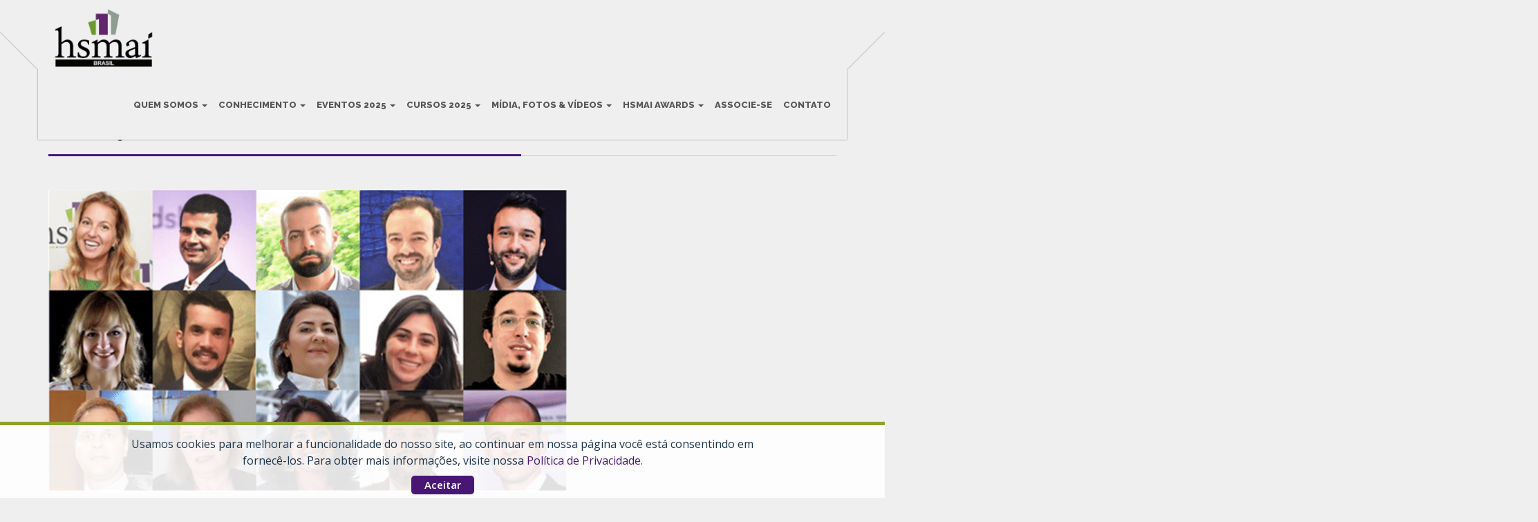

--- FILE ---
content_type: text/html; charset=UTF-8
request_url: https://hsmaibrasil.org/conheca-o-novo-board-da-hsmai-brasil/
body_size: 16271
content:
<!doctype html>
<html class="no-js" lang="pt-BR">
<head><meta charset="utf-8"><script>if(navigator.userAgent.match(/MSIE|Internet Explorer/i)||navigator.userAgent.match(/Trident\/7\..*?rv:11/i)){var href=document.location.href;if(!href.match(/[?&]nowprocket/)){if(href.indexOf("?")==-1){if(href.indexOf("#")==-1){document.location.href=href+"?nowprocket=1"}else{document.location.href=href.replace("#","?nowprocket=1#")}}else{if(href.indexOf("#")==-1){document.location.href=href+"&nowprocket=1"}else{document.location.href=href.replace("#","&nowprocket=1#")}}}}</script><script>class RocketLazyLoadScripts{constructor(){this.triggerEvents=["keydown","mousedown","mousemove","touchmove","touchstart","touchend","wheel"],this.userEventHandler=this._triggerListener.bind(this),this.touchStartHandler=this._onTouchStart.bind(this),this.touchMoveHandler=this._onTouchMove.bind(this),this.touchEndHandler=this._onTouchEnd.bind(this),this.clickHandler=this._onClick.bind(this),this.interceptedClicks=[],window.addEventListener("pageshow",(e=>{this.persisted=e.persisted})),window.addEventListener("DOMContentLoaded",(()=>{this._preconnect3rdParties()})),this.delayedScripts={normal:[],async:[],defer:[]},this.allJQueries=[]}_addUserInteractionListener(e){document.hidden?e._triggerListener():(this.triggerEvents.forEach((t=>window.addEventListener(t,e.userEventHandler,{passive:!0}))),window.addEventListener("touchstart",e.touchStartHandler,{passive:!0}),window.addEventListener("mousedown",e.touchStartHandler),document.addEventListener("visibilitychange",e.userEventHandler))}_removeUserInteractionListener(){this.triggerEvents.forEach((e=>window.removeEventListener(e,this.userEventHandler,{passive:!0}))),document.removeEventListener("visibilitychange",this.userEventHandler)}_onTouchStart(e){"HTML"!==e.target.tagName&&(window.addEventListener("touchend",this.touchEndHandler),window.addEventListener("mouseup",this.touchEndHandler),window.addEventListener("touchmove",this.touchMoveHandler,{passive:!0}),window.addEventListener("mousemove",this.touchMoveHandler),e.target.addEventListener("click",this.clickHandler),this._renameDOMAttribute(e.target,"onclick","rocket-onclick"))}_onTouchMove(e){window.removeEventListener("touchend",this.touchEndHandler),window.removeEventListener("mouseup",this.touchEndHandler),window.removeEventListener("touchmove",this.touchMoveHandler,{passive:!0}),window.removeEventListener("mousemove",this.touchMoveHandler),e.target.removeEventListener("click",this.clickHandler),this._renameDOMAttribute(e.target,"rocket-onclick","onclick")}_onTouchEnd(e){window.removeEventListener("touchend",this.touchEndHandler),window.removeEventListener("mouseup",this.touchEndHandler),window.removeEventListener("touchmove",this.touchMoveHandler,{passive:!0}),window.removeEventListener("mousemove",this.touchMoveHandler)}_onClick(e){e.target.removeEventListener("click",this.clickHandler),this._renameDOMAttribute(e.target,"rocket-onclick","onclick"),this.interceptedClicks.push(e),e.preventDefault(),e.stopPropagation(),e.stopImmediatePropagation()}_replayClicks(){window.removeEventListener("touchstart",this.touchStartHandler,{passive:!0}),window.removeEventListener("mousedown",this.touchStartHandler),this.interceptedClicks.forEach((e=>{e.target.dispatchEvent(new MouseEvent("click",{view:e.view,bubbles:!0,cancelable:!0}))}))}_renameDOMAttribute(e,t,n){e.hasAttribute&&e.hasAttribute(t)&&(event.target.setAttribute(n,event.target.getAttribute(t)),event.target.removeAttribute(t))}_triggerListener(){this._removeUserInteractionListener(this),"loading"===document.readyState?document.addEventListener("DOMContentLoaded",this._loadEverythingNow.bind(this)):this._loadEverythingNow()}_preconnect3rdParties(){let e=[];document.querySelectorAll("script[type=rocketlazyloadscript]").forEach((t=>{if(t.hasAttribute("src")){const n=new URL(t.src).origin;n!==location.origin&&e.push({src:n,crossOrigin:t.crossOrigin||"module"===t.getAttribute("data-rocket-type")})}})),e=[...new Map(e.map((e=>[JSON.stringify(e),e]))).values()],this._batchInjectResourceHints(e,"preconnect")}async _loadEverythingNow(){this.lastBreath=Date.now(),this._delayEventListeners(),this._delayJQueryReady(this),this._handleDocumentWrite(),this._registerAllDelayedScripts(),this._preloadAllScripts(),await this._loadScriptsFromList(this.delayedScripts.normal),await this._loadScriptsFromList(this.delayedScripts.defer),await this._loadScriptsFromList(this.delayedScripts.async);try{await this._triggerDOMContentLoaded(),await this._triggerWindowLoad()}catch(e){}window.dispatchEvent(new Event("rocket-allScriptsLoaded")),this._replayClicks()}_registerAllDelayedScripts(){document.querySelectorAll("script[type=rocketlazyloadscript]").forEach((e=>{e.hasAttribute("src")?e.hasAttribute("async")&&!1!==e.async?this.delayedScripts.async.push(e):e.hasAttribute("defer")&&!1!==e.defer||"module"===e.getAttribute("data-rocket-type")?this.delayedScripts.defer.push(e):this.delayedScripts.normal.push(e):this.delayedScripts.normal.push(e)}))}async _transformScript(e){return await this._littleBreath(),new Promise((t=>{const n=document.createElement("script");[...e.attributes].forEach((e=>{let t=e.nodeName;"type"!==t&&("data-rocket-type"===t&&(t="type"),n.setAttribute(t,e.nodeValue))})),e.hasAttribute("src")?(n.addEventListener("load",t),n.addEventListener("error",t)):(n.text=e.text,t());try{e.parentNode.replaceChild(n,e)}catch(e){t()}}))}async _loadScriptsFromList(e){const t=e.shift();return t?(await this._transformScript(t),this._loadScriptsFromList(e)):Promise.resolve()}_preloadAllScripts(){this._batchInjectResourceHints([...this.delayedScripts.normal,...this.delayedScripts.defer,...this.delayedScripts.async],"preload")}_batchInjectResourceHints(e,t){var n=document.createDocumentFragment();e.forEach((e=>{if(e.src){const i=document.createElement("link");i.href=e.src,i.rel=t,"preconnect"!==t&&(i.as="script"),e.getAttribute&&"module"===e.getAttribute("data-rocket-type")&&(i.crossOrigin=!0),e.crossOrigin&&(i.crossOrigin=e.crossOrigin),n.appendChild(i)}})),document.head.appendChild(n)}_delayEventListeners(){let e={};function t(t,n){!function(t){function n(n){return e[t].eventsToRewrite.indexOf(n)>=0?"rocket-"+n:n}e[t]||(e[t]={originalFunctions:{add:t.addEventListener,remove:t.removeEventListener},eventsToRewrite:[]},t.addEventListener=function(){arguments[0]=n(arguments[0]),e[t].originalFunctions.add.apply(t,arguments)},t.removeEventListener=function(){arguments[0]=n(arguments[0]),e[t].originalFunctions.remove.apply(t,arguments)})}(t),e[t].eventsToRewrite.push(n)}function n(e,t){let n=e[t];Object.defineProperty(e,t,{get:()=>n||function(){},set(i){e["rocket"+t]=n=i}})}t(document,"DOMContentLoaded"),t(window,"DOMContentLoaded"),t(window,"load"),t(window,"pageshow"),t(document,"readystatechange"),n(document,"onreadystatechange"),n(window,"onload"),n(window,"onpageshow")}_delayJQueryReady(e){let t=window.jQuery;Object.defineProperty(window,"jQuery",{get:()=>t,set(n){if(n&&n.fn&&!e.allJQueries.includes(n)){n.fn.ready=n.fn.init.prototype.ready=function(t){e.domReadyFired?t.bind(document)(n):document.addEventListener("rocket-DOMContentLoaded",(()=>t.bind(document)(n)))};const t=n.fn.on;n.fn.on=n.fn.init.prototype.on=function(){if(this[0]===window){function e(e){return e.split(" ").map((e=>"load"===e||0===e.indexOf("load.")?"rocket-jquery-load":e)).join(" ")}"string"==typeof arguments[0]||arguments[0]instanceof String?arguments[0]=e(arguments[0]):"object"==typeof arguments[0]&&Object.keys(arguments[0]).forEach((t=>{delete Object.assign(arguments[0],{[e(t)]:arguments[0][t]})[t]}))}return t.apply(this,arguments),this},e.allJQueries.push(n)}t=n}})}async _triggerDOMContentLoaded(){this.domReadyFired=!0,await this._littleBreath(),document.dispatchEvent(new Event("rocket-DOMContentLoaded")),await this._littleBreath(),window.dispatchEvent(new Event("rocket-DOMContentLoaded")),await this._littleBreath(),document.dispatchEvent(new Event("rocket-readystatechange")),await this._littleBreath(),document.rocketonreadystatechange&&document.rocketonreadystatechange()}async _triggerWindowLoad(){await this._littleBreath(),window.dispatchEvent(new Event("rocket-load")),await this._littleBreath(),window.rocketonload&&window.rocketonload(),await this._littleBreath(),this.allJQueries.forEach((e=>e(window).trigger("rocket-jquery-load"))),await this._littleBreath();const e=new Event("rocket-pageshow");e.persisted=this.persisted,window.dispatchEvent(e),await this._littleBreath(),window.rocketonpageshow&&window.rocketonpageshow({persisted:this.persisted})}_handleDocumentWrite(){const e=new Map;document.write=document.writeln=function(t){const n=document.currentScript,i=document.createRange(),r=n.parentElement;let o=e.get(n);void 0===o&&(o=n.nextSibling,e.set(n,o));const s=document.createDocumentFragment();i.setStart(s,0),s.appendChild(i.createContextualFragment(t)),r.insertBefore(s,o)}}async _littleBreath(){Date.now()-this.lastBreath>45&&(await this._requestAnimFrame(),this.lastBreath=Date.now())}async _requestAnimFrame(){return document.hidden?new Promise((e=>setTimeout(e))):new Promise((e=>requestAnimationFrame(e)))}static run(){const e=new RocketLazyLoadScripts;e._addUserInteractionListener(e)}}RocketLazyLoadScripts.run();</script>


<title>Conheça o Novo Board da HSMAI Brasil |  HSMAI Brasil--</title>
<meta name="apple-mobile-web-app-capable" content="yes">
<meta name="viewport" content="width=device-width, initial-scale=1.0, maximum-scale=1.0, user-scalable=no" />
<meta name="HandheldFriendly" content="true" />
<meta name="apple-touch-fullscreen" content="yes" />
<link rel="apple-touch-icon-precomposed" sizes="114x114" href="https://hsmaibrasil.org/wp-content/uploads/2014/11/apple-touch-icon-114x114-precomposed.png">
<link rel="apple-touch-icon-precomposed" sizes="72x72" href="https://hsmaibrasil.org/wp-content/uploads/2014/11/apple-touch-icon-114x114-precomposed.png">
<link rel="apple-touch-icon-precomposed" href="https://hsmaibrasil.org/wp-content/uploads/2014/11/apple-touch-icon-72x72-precomposed.png">
<link rel="shortcut icon" href="https://hsmaibrasil.org/wp-content/uploads/2014/11/favicon.png">
<link href="https://hsmaibrasil.org/wp-content/themes/cleanstartt/style.css" rel="stylesheet" type="text/css">
<script type="rocketlazyloadscript">
  (function(i,s,o,g,r,a,m){i['GoogleAnalyticsObject']=r;i[r]=i[r]||function(){
  (i[r].q=i[r].q||[]).push(arguments)},i[r].l=1*new Date();a=s.createElement(o),
  m=s.getElementsByTagName(o)[0];a.async=1;a.src=g;m.parentNode.insertBefore(a,m)
  })(window,document,'script','https://www.google-analytics.com/analytics.js','ga');

  ga('create', 'UA-99123641-1', 'auto');
  ga('send', 'pageview');

</script>
<meta name='robots' content='max-image-preview:large' />
<link rel='dns-prefetch' href='//fonts.googleapis.com' />
<link rel="alternate" type="application/rss+xml" title="Feed para HSMAI Brasil &raquo;" href="https://hsmaibrasil.org/feed/" />
<link rel="alternate" type="application/rss+xml" title="Feed de comentários para HSMAI Brasil &raquo;" href="https://hsmaibrasil.org/comments/feed/" />
<link rel="alternate" title="oEmbed (JSON)" type="application/json+oembed" href="https://hsmaibrasil.org/wp-json/oembed/1.0/embed?url=https%3A%2F%2Fhsmaibrasil.org%2Fconheca-o-novo-board-da-hsmai-brasil%2F" />
<link rel="alternate" title="oEmbed (XML)" type="text/xml+oembed" href="https://hsmaibrasil.org/wp-json/oembed/1.0/embed?url=https%3A%2F%2Fhsmaibrasil.org%2Fconheca-o-novo-board-da-hsmai-brasil%2F&#038;format=xml" />
<style id='wp-img-auto-sizes-contain-inline-css' type='text/css'>
img:is([sizes=auto i],[sizes^="auto," i]){contain-intrinsic-size:3000px 1500px}
/*# sourceURL=wp-img-auto-sizes-contain-inline-css */
</style>
<link data-minify="1" rel='stylesheet' id='bootstrap-cleanstart-css' href='https://hsmaibrasil.org/wp-content/cache/min/1/wp-content/themes/cleanstartt/assets/css/cleanstart_custom_bootstrap.css?ver=1767117274' type='text/css' media='all' />
<link data-minify="1" rel='stylesheet' id='style-less-css' href='https://hsmaibrasil.org/wp-content/cache/min/1/wp-content/uploads/wp-less/style-5af60cfe61.css?ver=1767117274' type='text/css' media='all' />
<link data-minify="1" rel='stylesheet' id='wc-blocks-integration-css' href='https://hsmaibrasil.org/wp-content/cache/min/1/wp-content/plugins/woocommerce-subscriptions/vendor/woocommerce/subscriptions-core/build/index.css?ver=1767117274' type='text/css' media='all' />
<link data-minify="1" rel='stylesheet' id='isotope-plethora-css' href='https://hsmaibrasil.org/wp-content/cache/min/1/wp-content/themes/cleanstartt/assets/js/isotope/css/style.css?ver=1767117274' type='text/css' media='all' />
<link data-minify="1" rel='stylesheet' id='imagelightbox-plethora-css' href='https://hsmaibrasil.org/wp-content/cache/min/1/wp-content/themes/cleanstartt/assets/css/imagelightbox.css?ver=1767117274' type='text/css' media='all' />
<link data-minify="1" rel='stylesheet' id='twentytwenty-css' href='https://hsmaibrasil.org/wp-content/cache/min/1/wp-content/themes/cleanstartt/assets/js/twentytwenty/css/twentytwenty.css?ver=1767117274' type='text/css' media='all' />
<link data-minify="1" rel='stylesheet' id='cleanstart_style-css' href='https://hsmaibrasil.org/wp-content/cache/min/1/wp-content/themes/cleanstartt/assets/css/cleanstart_style.min.css?ver=1767117274' type='text/css' media='all' />
<style id='wp-emoji-styles-inline-css' type='text/css'>

	img.wp-smiley, img.emoji {
		display: inline !important;
		border: none !important;
		box-shadow: none !important;
		height: 1em !important;
		width: 1em !important;
		margin: 0 0.07em !important;
		vertical-align: -0.1em !important;
		background: none !important;
		padding: 0 !important;
	}
/*# sourceURL=wp-emoji-styles-inline-css */
</style>
<link rel='stylesheet' id='wp-block-library-css' href='https://hsmaibrasil.org/wp-includes/css/dist/block-library/style.min.css?ver=6.9' type='text/css' media='all' />
<link data-minify="1" rel='stylesheet' id='wc-blocks-style-css' href='https://hsmaibrasil.org/wp-content/cache/min/1/wp-content/plugins/woocommerce/assets/client/blocks/wc-blocks.css?ver=1767117274' type='text/css' media='all' />
<style id='global-styles-inline-css' type='text/css'>
:root{--wp--preset--aspect-ratio--square: 1;--wp--preset--aspect-ratio--4-3: 4/3;--wp--preset--aspect-ratio--3-4: 3/4;--wp--preset--aspect-ratio--3-2: 3/2;--wp--preset--aspect-ratio--2-3: 2/3;--wp--preset--aspect-ratio--16-9: 16/9;--wp--preset--aspect-ratio--9-16: 9/16;--wp--preset--color--black: #000000;--wp--preset--color--cyan-bluish-gray: #abb8c3;--wp--preset--color--white: #ffffff;--wp--preset--color--pale-pink: #f78da7;--wp--preset--color--vivid-red: #cf2e2e;--wp--preset--color--luminous-vivid-orange: #ff6900;--wp--preset--color--luminous-vivid-amber: #fcb900;--wp--preset--color--light-green-cyan: #7bdcb5;--wp--preset--color--vivid-green-cyan: #00d084;--wp--preset--color--pale-cyan-blue: #8ed1fc;--wp--preset--color--vivid-cyan-blue: #0693e3;--wp--preset--color--vivid-purple: #9b51e0;--wp--preset--gradient--vivid-cyan-blue-to-vivid-purple: linear-gradient(135deg,rgb(6,147,227) 0%,rgb(155,81,224) 100%);--wp--preset--gradient--light-green-cyan-to-vivid-green-cyan: linear-gradient(135deg,rgb(122,220,180) 0%,rgb(0,208,130) 100%);--wp--preset--gradient--luminous-vivid-amber-to-luminous-vivid-orange: linear-gradient(135deg,rgb(252,185,0) 0%,rgb(255,105,0) 100%);--wp--preset--gradient--luminous-vivid-orange-to-vivid-red: linear-gradient(135deg,rgb(255,105,0) 0%,rgb(207,46,46) 100%);--wp--preset--gradient--very-light-gray-to-cyan-bluish-gray: linear-gradient(135deg,rgb(238,238,238) 0%,rgb(169,184,195) 100%);--wp--preset--gradient--cool-to-warm-spectrum: linear-gradient(135deg,rgb(74,234,220) 0%,rgb(151,120,209) 20%,rgb(207,42,186) 40%,rgb(238,44,130) 60%,rgb(251,105,98) 80%,rgb(254,248,76) 100%);--wp--preset--gradient--blush-light-purple: linear-gradient(135deg,rgb(255,206,236) 0%,rgb(152,150,240) 100%);--wp--preset--gradient--blush-bordeaux: linear-gradient(135deg,rgb(254,205,165) 0%,rgb(254,45,45) 50%,rgb(107,0,62) 100%);--wp--preset--gradient--luminous-dusk: linear-gradient(135deg,rgb(255,203,112) 0%,rgb(199,81,192) 50%,rgb(65,88,208) 100%);--wp--preset--gradient--pale-ocean: linear-gradient(135deg,rgb(255,245,203) 0%,rgb(182,227,212) 50%,rgb(51,167,181) 100%);--wp--preset--gradient--electric-grass: linear-gradient(135deg,rgb(202,248,128) 0%,rgb(113,206,126) 100%);--wp--preset--gradient--midnight: linear-gradient(135deg,rgb(2,3,129) 0%,rgb(40,116,252) 100%);--wp--preset--font-size--small: 13px;--wp--preset--font-size--medium: 20px;--wp--preset--font-size--large: 36px;--wp--preset--font-size--x-large: 42px;--wp--preset--spacing--20: 0.44rem;--wp--preset--spacing--30: 0.67rem;--wp--preset--spacing--40: 1rem;--wp--preset--spacing--50: 1.5rem;--wp--preset--spacing--60: 2.25rem;--wp--preset--spacing--70: 3.38rem;--wp--preset--spacing--80: 5.06rem;--wp--preset--shadow--natural: 6px 6px 9px rgba(0, 0, 0, 0.2);--wp--preset--shadow--deep: 12px 12px 50px rgba(0, 0, 0, 0.4);--wp--preset--shadow--sharp: 6px 6px 0px rgba(0, 0, 0, 0.2);--wp--preset--shadow--outlined: 6px 6px 0px -3px rgb(255, 255, 255), 6px 6px rgb(0, 0, 0);--wp--preset--shadow--crisp: 6px 6px 0px rgb(0, 0, 0);}:where(.is-layout-flex){gap: 0.5em;}:where(.is-layout-grid){gap: 0.5em;}body .is-layout-flex{display: flex;}.is-layout-flex{flex-wrap: wrap;align-items: center;}.is-layout-flex > :is(*, div){margin: 0;}body .is-layout-grid{display: grid;}.is-layout-grid > :is(*, div){margin: 0;}:where(.wp-block-columns.is-layout-flex){gap: 2em;}:where(.wp-block-columns.is-layout-grid){gap: 2em;}:where(.wp-block-post-template.is-layout-flex){gap: 1.25em;}:where(.wp-block-post-template.is-layout-grid){gap: 1.25em;}.has-black-color{color: var(--wp--preset--color--black) !important;}.has-cyan-bluish-gray-color{color: var(--wp--preset--color--cyan-bluish-gray) !important;}.has-white-color{color: var(--wp--preset--color--white) !important;}.has-pale-pink-color{color: var(--wp--preset--color--pale-pink) !important;}.has-vivid-red-color{color: var(--wp--preset--color--vivid-red) !important;}.has-luminous-vivid-orange-color{color: var(--wp--preset--color--luminous-vivid-orange) !important;}.has-luminous-vivid-amber-color{color: var(--wp--preset--color--luminous-vivid-amber) !important;}.has-light-green-cyan-color{color: var(--wp--preset--color--light-green-cyan) !important;}.has-vivid-green-cyan-color{color: var(--wp--preset--color--vivid-green-cyan) !important;}.has-pale-cyan-blue-color{color: var(--wp--preset--color--pale-cyan-blue) !important;}.has-vivid-cyan-blue-color{color: var(--wp--preset--color--vivid-cyan-blue) !important;}.has-vivid-purple-color{color: var(--wp--preset--color--vivid-purple) !important;}.has-black-background-color{background-color: var(--wp--preset--color--black) !important;}.has-cyan-bluish-gray-background-color{background-color: var(--wp--preset--color--cyan-bluish-gray) !important;}.has-white-background-color{background-color: var(--wp--preset--color--white) !important;}.has-pale-pink-background-color{background-color: var(--wp--preset--color--pale-pink) !important;}.has-vivid-red-background-color{background-color: var(--wp--preset--color--vivid-red) !important;}.has-luminous-vivid-orange-background-color{background-color: var(--wp--preset--color--luminous-vivid-orange) !important;}.has-luminous-vivid-amber-background-color{background-color: var(--wp--preset--color--luminous-vivid-amber) !important;}.has-light-green-cyan-background-color{background-color: var(--wp--preset--color--light-green-cyan) !important;}.has-vivid-green-cyan-background-color{background-color: var(--wp--preset--color--vivid-green-cyan) !important;}.has-pale-cyan-blue-background-color{background-color: var(--wp--preset--color--pale-cyan-blue) !important;}.has-vivid-cyan-blue-background-color{background-color: var(--wp--preset--color--vivid-cyan-blue) !important;}.has-vivid-purple-background-color{background-color: var(--wp--preset--color--vivid-purple) !important;}.has-black-border-color{border-color: var(--wp--preset--color--black) !important;}.has-cyan-bluish-gray-border-color{border-color: var(--wp--preset--color--cyan-bluish-gray) !important;}.has-white-border-color{border-color: var(--wp--preset--color--white) !important;}.has-pale-pink-border-color{border-color: var(--wp--preset--color--pale-pink) !important;}.has-vivid-red-border-color{border-color: var(--wp--preset--color--vivid-red) !important;}.has-luminous-vivid-orange-border-color{border-color: var(--wp--preset--color--luminous-vivid-orange) !important;}.has-luminous-vivid-amber-border-color{border-color: var(--wp--preset--color--luminous-vivid-amber) !important;}.has-light-green-cyan-border-color{border-color: var(--wp--preset--color--light-green-cyan) !important;}.has-vivid-green-cyan-border-color{border-color: var(--wp--preset--color--vivid-green-cyan) !important;}.has-pale-cyan-blue-border-color{border-color: var(--wp--preset--color--pale-cyan-blue) !important;}.has-vivid-cyan-blue-border-color{border-color: var(--wp--preset--color--vivid-cyan-blue) !important;}.has-vivid-purple-border-color{border-color: var(--wp--preset--color--vivid-purple) !important;}.has-vivid-cyan-blue-to-vivid-purple-gradient-background{background: var(--wp--preset--gradient--vivid-cyan-blue-to-vivid-purple) !important;}.has-light-green-cyan-to-vivid-green-cyan-gradient-background{background: var(--wp--preset--gradient--light-green-cyan-to-vivid-green-cyan) !important;}.has-luminous-vivid-amber-to-luminous-vivid-orange-gradient-background{background: var(--wp--preset--gradient--luminous-vivid-amber-to-luminous-vivid-orange) !important;}.has-luminous-vivid-orange-to-vivid-red-gradient-background{background: var(--wp--preset--gradient--luminous-vivid-orange-to-vivid-red) !important;}.has-very-light-gray-to-cyan-bluish-gray-gradient-background{background: var(--wp--preset--gradient--very-light-gray-to-cyan-bluish-gray) !important;}.has-cool-to-warm-spectrum-gradient-background{background: var(--wp--preset--gradient--cool-to-warm-spectrum) !important;}.has-blush-light-purple-gradient-background{background: var(--wp--preset--gradient--blush-light-purple) !important;}.has-blush-bordeaux-gradient-background{background: var(--wp--preset--gradient--blush-bordeaux) !important;}.has-luminous-dusk-gradient-background{background: var(--wp--preset--gradient--luminous-dusk) !important;}.has-pale-ocean-gradient-background{background: var(--wp--preset--gradient--pale-ocean) !important;}.has-electric-grass-gradient-background{background: var(--wp--preset--gradient--electric-grass) !important;}.has-midnight-gradient-background{background: var(--wp--preset--gradient--midnight) !important;}.has-small-font-size{font-size: var(--wp--preset--font-size--small) !important;}.has-medium-font-size{font-size: var(--wp--preset--font-size--medium) !important;}.has-large-font-size{font-size: var(--wp--preset--font-size--large) !important;}.has-x-large-font-size{font-size: var(--wp--preset--font-size--x-large) !important;}
/*# sourceURL=global-styles-inline-css */
</style>

<style id='classic-theme-styles-inline-css' type='text/css'>
/*! This file is auto-generated */
.wp-block-button__link{color:#fff;background-color:#32373c;border-radius:9999px;box-shadow:none;text-decoration:none;padding:calc(.667em + 2px) calc(1.333em + 2px);font-size:1.125em}.wp-block-file__button{background:#32373c;color:#fff;text-decoration:none}
/*# sourceURL=/wp-includes/css/classic-themes.min.css */
</style>
<link data-minify="1" rel='stylesheet' id='contact-form-7-css' href='https://hsmaibrasil.org/wp-content/cache/min/1/wp-content/plugins/contact-form-7/includes/css/styles.css?ver=1767117274' type='text/css' media='all' />
<link rel='stylesheet' id='duplica-css' href='https://hsmaibrasil.org/wp-content/plugins/duplica/assets/css/front.min.css?ver=0.16' type='text/css' media='all' />
<style id='woocommerce-inline-inline-css' type='text/css'>
.woocommerce form .form-row .required { visibility: visible; }
/*# sourceURL=woocommerce-inline-inline-css */
</style>
<link data-minify="1" rel='stylesheet' id='woo-asaas-store-css' href='https://hsmaibrasil.org/wp-content/cache/min/1/wp-content/plugins/woo-asaas/assets/dist/woo-asaas-store.css?ver=1767117274' type='text/css' media='all' />
<link data-minify="1" rel='stylesheet' id='plethora-woocommerce-css' href='https://hsmaibrasil.org/wp-content/cache/min/1/wp-content/themes/cleanstartt/assets/css/woocommerce.css?ver=1767117274' type='text/css' media='all' />
<link rel='stylesheet' id='redux-google-fonts-css' href='https://fonts.googleapis.com/css?family=Open+Sans%3A300%2C400%2C600%2C700%2C800%2C300italic%2C400italic%2C600italic%2C700italic%2C800italic%7CRaleway%3A100%2C200%2C300%2C400%2C500%2C600%2C700%2C800%2C900&#038;subset=latin&#038;ver=6.9' type='text/css' media='all' />
<style id='rocket-lazyload-inline-css' type='text/css'>
.rll-youtube-player{position:relative;padding-bottom:56.23%;height:0;overflow:hidden;max-width:100%;}.rll-youtube-player:focus-within{outline: 2px solid currentColor;outline-offset: 5px;}.rll-youtube-player iframe{position:absolute;top:0;left:0;width:100%;height:100%;z-index:100;background:0 0}.rll-youtube-player img{bottom:0;display:block;left:0;margin:auto;max-width:100%;width:100%;position:absolute;right:0;top:0;border:none;height:auto;-webkit-transition:.4s all;-moz-transition:.4s all;transition:.4s all}.rll-youtube-player img:hover{-webkit-filter:brightness(75%)}.rll-youtube-player .play{height:100%;width:100%;left:0;top:0;position:absolute;background:url(https://hsmaibrasil.org/wp-content/plugins/wp-rocket/assets/img/youtube.png) no-repeat center;background-color: transparent !important;cursor:pointer;border:none;}
/*# sourceURL=rocket-lazyload-inline-css */
</style>
<script type="rocketlazyloadscript" data-rocket-type="text/javascript" src="https://hsmaibrasil.org/wp-includes/js/jquery/jquery.min.js?ver=3.7.1" id="jquery-core-js" defer></script>
<script type="rocketlazyloadscript" data-rocket-type="text/javascript" src="https://hsmaibrasil.org/wp-includes/js/jquery/jquery-migrate.min.js?ver=3.4.1" id="jquery-migrate-js" defer></script>
<script type="rocketlazyloadscript" data-rocket-type="text/javascript" src="https://hsmaibrasil.org/wp-content/plugins/woocommerce/assets/js/jquery-blockui/jquery.blockUI.min.js?ver=2.7.0-wc.10.4.3" id="wc-jquery-blockui-js" data-wp-strategy="defer" defer></script>
<script type="text/javascript" id="wc-add-to-cart-js-extra">
/* <![CDATA[ */
var wc_add_to_cart_params = {"ajax_url":"/wp-admin/admin-ajax.php","wc_ajax_url":"/?wc-ajax=%%endpoint%%","i18n_view_cart":"Ver carrinho","cart_url":"https://hsmaibrasil.org/carrinho/","is_cart":"","cart_redirect_after_add":"no"};
//# sourceURL=wc-add-to-cart-js-extra
/* ]]> */
</script>
<script type="rocketlazyloadscript" data-rocket-type="text/javascript" src="https://hsmaibrasil.org/wp-content/plugins/woocommerce/assets/js/frontend/add-to-cart.min.js?ver=10.4.3" id="wc-add-to-cart-js" data-wp-strategy="defer" defer></script>
<script type="rocketlazyloadscript" data-rocket-type="text/javascript" src="https://hsmaibrasil.org/wp-content/plugins/woocommerce/assets/js/js-cookie/js.cookie.min.js?ver=2.1.4-wc.10.4.3" id="wc-js-cookie-js" defer="defer" data-wp-strategy="defer"></script>
<script type="text/javascript" id="woocommerce-js-extra">
/* <![CDATA[ */
var woocommerce_params = {"ajax_url":"/wp-admin/admin-ajax.php","wc_ajax_url":"/?wc-ajax=%%endpoint%%","i18n_password_show":"Mostrar senha","i18n_password_hide":"Ocultar senha"};
//# sourceURL=woocommerce-js-extra
/* ]]> */
</script>
<script type="rocketlazyloadscript" data-rocket-type="text/javascript" src="https://hsmaibrasil.org/wp-content/plugins/woocommerce/assets/js/frontend/woocommerce.min.js?ver=10.4.3" id="woocommerce-js" defer="defer" data-wp-strategy="defer"></script>
<script type="rocketlazyloadscript" data-minify="1" data-rocket-type="text/javascript" src="https://hsmaibrasil.org/wp-content/cache/min/1/wp-content/plugins/js_composer/assets/js/vendors/woocommerce-add-to-cart.js?ver=1767117274" id="vc_woocommerce-add-to-cart-js-js" defer></script>
<script type="rocketlazyloadscript"></script><link rel="https://api.w.org/" href="https://hsmaibrasil.org/wp-json/" /><link rel="alternate" title="JSON" type="application/json" href="https://hsmaibrasil.org/wp-json/wp/v2/posts/7207" /><link rel="EditURI" type="application/rsd+xml" title="RSD" href="https://hsmaibrasil.org/xmlrpc.php?rsd" />
<link rel="canonical" href="https://hsmaibrasil.org/conheca-o-novo-board-da-hsmai-brasil/" />
<link rel='shortlink' href='https://hsmaibrasil.org/?p=7207' />
	<noscript><style>.woocommerce-product-gallery{ opacity: 1 !important; }</style></noscript>
	<meta name="generator" content="Powered by WPBakery Page Builder - drag and drop page builder for WordPress."/>
		<style type="text/css" id="wp-custom-css">
			/*
Você pode adicionar seu próprio CSS aqui.

Clique no ícone de ajuda acima para saber mais.
*/

.flexslider .container .carousel-caption .lead.skincolored {
	background-color: rgba(97, 143, 51, 0.8);
}

.title-inscricao{
    font-size: 21px !important;
}

.wpcf7-form label{
	font-weight: 600 !important;
}

.eventDone{
	border: transparent !important;
    box-shadow: initial !important;
    text-decoration: line-through;
    font-size: 18px;
    font-weight: 600;
}

.vc_ui-panel.vc_active{
    z-index: 10000 !important;
}

span.wpcf7-list-item{
font-weight: initial !important;
}

article.post .post_sub {
	display: none !important;
}

@media only screen and (min-width: 768px){
	.menu_container>ul>li>a {
			padding: 12px 5px
	}
}
.pt-0 {
	padding-top: 0px !important;
}
.pt-20 {
	padding-top: 20px !important;
}
.pb-0 {
	padding-bottom: 0 !important;
}

.wpb_content_element {
	margin-bottom: 0px;	
}

/* HSMAI – submenus no HOVER apenas em dispositivos com mouse (desktop) */
@media (hover:hover) and (pointer:fine) {

  /* Estado padrão: submenus escondidos */
  #mainmenu .dropdown-menu {
    display: none !important;
    opacity: 0;
    visibility: hidden;
    transition: opacity .15s ease;
  }

  /* Abrir no hover (nível 1 e níveis internos) */
  #mainmenu li.menu-item-has-children:hover > .dropdown-menu,
  #mainmenu li.has-dropdown:hover > .dropdown-menu,
  #mainmenu li.subli:hover > .dropdown-menu,
  #mainmenu li:focus-within > .dropdown-menu {
    display: block !important;
    opacity: 1;
    visibility: visible;
  }

  /* Garantir posicionamento correto dos dropdowns */
  #mainmenu li.has-dropdown,
  #mainmenu li.subli {
    position: relative;
  }

  /* Submenu de 1º nível: abre para baixo */
  #mainmenu li.has-dropdown > .dropdown-menu {
    position: absolute;
    top: 100%;
    left: 0;
    z-index: 9999;
  }

  /* Submenu interno (2º nível+): abre para a direita */
  #mainmenu li.subli > .dropdown-menu {
    position: absolute;
    top: 0;
    left: 100%;
    z-index: 9999;
  }

  /* Opcional: cursor “normal” quando o link do pai é só # */
  #mainmenu li.has-dropdown > a[href="#"],
  #mainmenu li.has-dropdown > a[onclick] {
    cursor: default;
  }

  /* Se algum script adicionar .show, mantenha visível também */
  #mainmenu .dropdown-menu.show {
    display: block !important;
    opacity: 1;
    visibility: visible;
  }
}
#mainmenu ul {
	width: auto;
}
		</style>
		<style type="text/css" title="dynamic-css" class="options-output">.logo{height:76px;width:200px;}.logo{padding-top:0;padding-right:0;padding-bottom:0;padding-left:0;}.logo{margin-top:2px;margin-right:0;margin-bottom:0;margin-left:0;}.logo a.brand img{height:76px;width:205px;}.logo a.brand img{margin-top:10px;margin-right:4px;margin-bottom:10px;margin-left:0;}.copyright{height:75px;}.hgroup_title h1,.hgroup_subtitle p,.hgroup_title h1,.hgroup_subtitle p,.hgroup_title h1,.hgroup_subtitle p,.hgroup_title h1,.hgroup_subtitle p{text-align:left;font-weight:normal;font-style:normal;}</style><noscript><style> .wpb_animate_when_almost_visible { opacity: 1; }</style></noscript><style type="text/css">
.full_page_photo { height:480px;}
.full_page_photo.no_photo { height:265px;}
</style>
<style type="text/css">
.vc_ui-panel.vc_active{
    z-index: 10000 !important;
}
</style>
<noscript><style id="rocket-lazyload-nojs-css">.rll-youtube-player, [data-lazy-src]{display:none !important;}</style></noscript></head>
<body class="wp-singular post-template-default single single-post postid-7207 single-format-standard wp-theme-cleanstartt sticky_header  theme-cleanstartt woocommerce-no-js wpb-js-composer js-comp-ver-7.5 vc_responsive">

    
	<div class="overflow_wrapper">
	  <header class="nav_header">
      	      <div class="container">
       <div class="logo">
         <a class="brand" href="https://hsmaibrasil.org">
                      <img width="684" height="365" src="data:image/svg+xml,%3Csvg%20xmlns='http://www.w3.org/2000/svg'%20viewBox='0%200%20684%20365'%3E%3C/svg%3E" alt="HSMAI Brasil" data-lazy-src="https://hsmaibrasil.org/wp-content/uploads/2025/02/WhatsApp_Image_2025-02-25_at_13.41.15-removebg-preview.png"><noscript><img width="684" height="365" src="https://hsmaibrasil.org/wp-content/uploads/2025/02/WhatsApp_Image_2025-02-25_at_13.41.15-removebg-preview.png" alt="HSMAI Brasil"></noscript>
                               </a>
       </div>
       <div id="mainmenu" class="menu_container">
          <label class="mobile_collapser">MENU</label> <!-- Mobile menu title -->
                <ul id="menu-main-menu" class=""><li id="menu-item-1947" class="menu-item menu-item-type-post_type menu-item-object-page menu-item-has-children menu-item-1947 "><a title="Quem Somos" href="#">Quem Somos <span class="caret"></span></a>
<ul role="menu" class=" dropdown-menu">
	<li id="menu-item-10177" class="menu-item menu-item-type-post_type menu-item-object-page menu-item-has-children menu-item-10177 "><a title="HSMAI Global" href="https://hsmaibrasil.org/quem-somos/hsmai-global/">HSMAI Global</a>
	<ul role="menu" class=" dropdown-menu">
		<li id="menu-item-4220" class="menu-item menu-item-type-post_type menu-item-object-page menu-item-4220"><a title="Commercial Strategy Conference 2025" href="https://hsmaibrasil.org/eventos/eventos-internacionais/">Commercial Strategy Conference 2025</a></li>
	</ul>
</li>
	<li id="menu-item-2291" class="menu-item menu-item-type-post_type menu-item-object-page menu-item-2291"><a title="Board HSMAI Brasil" href="https://hsmaibrasil.org/quem-somos/board-hsmai-brasil/">Board HSMAI Brasil</a></li>
	<li id="menu-item-1911" class="menu-item menu-item-type-post_type menu-item-object-page menu-item-1911"><a title="Sobre a HSMAI" href="https://hsmaibrasil.org/quem-somos/hsmaibrasil/">Sobre a HSMAI</a></li>
	<li id="menu-item-1971" class="menu-item menu-item-type-post_type menu-item-object-page menu-item-1971"><a title="Parceiros" href="https://hsmaibrasil.org/parceiros/">Parceiros</a></li>
</ul>
</li>
<li id="menu-item-1973" class="menu-item menu-item-type-custom menu-item-object-custom menu-item-has-children menu-item-1973 "><a title="Conhecimento" href="#">Conhecimento <span class="caret"></span></a>
<ul role="menu" class=" dropdown-menu">
	<li id="menu-item-8751" class="menu-item menu-item-type-post_type menu-item-object-page menu-item-8751"><a title="Publicações" href="https://hsmaibrasil.org/publicacoes/">Publicações</a></li>
	<li id="menu-item-8122" class="menu-item menu-item-type-post_type menu-item-object-page menu-item-8122"><a title="Papo com Especialista" href="https://hsmaibrasil.org/papo-com-especialista/">Papo com Especialista</a></li>
	<li id="menu-item-2031" class="menu-item menu-item-type-post_type menu-item-object-page menu-item-2031"><a title="Revenue Management &#038; Distribuição" href="https://hsmaibrasil.org/revenue-management/">Revenue Management &#038; Distribuição</a></li>
	<li id="menu-item-1968" class="menu-item menu-item-type-post_type menu-item-object-page menu-item-1968"><a title="Vendas &#038; Marketing Digital" href="https://hsmaibrasil.org/vendasemarketing/">Vendas &#038; Marketing Digital</a></li>
	<li id="menu-item-1967" class="menu-item menu-item-type-post_type menu-item-object-page menu-item-has-children menu-item-1967 "><a title="Corporativo" href="https://hsmaibrasil.org/corporativo/">Corporativo</a>
	<ul role="menu" class=" dropdown-menu">
		<li id="menu-item-8299" class="menu-item menu-item-type-post_type menu-item-object-page menu-item-8299"><a title="Dicas by Travel &#038; M.I.C.E. Manager" href="https://hsmaibrasil.org/dicas-by-travel-mice-manager/">Dicas by Travel &#038; M.I.C.E. Manager</a></li>
	</ul>
</li>
	<li id="menu-item-2121" class="menu-item menu-item-type-post_type menu-item-object-page menu-item-2121"><a title="Certificações Internacionais" href="https://hsmaibrasil.org/certificacoes/">Certificações Internacionais</a></li>
</ul>
</li>
<li id="menu-item-8683" class="menu-item menu-item-type-post_type menu-item-object-page menu-item-has-children menu-item-8683 "><a title="Eventos 2025" href="#">Eventos 2025 <span class="caret"></span></a>
<ul role="menu" class=" dropdown-menu">
	<li id="menu-item-8688" class="menu-item menu-item-type-post_type menu-item-object-page menu-item-8688"><a title="Agenda Brasil 2025" href="https://hsmaibrasil.org/eventos/agenda/">Agenda Brasil 2025</a></li>
	<li id="menu-item-6875" class="menu-item menu-item-type-post_type menu-item-object-page menu-item-6875"><a title="* Innovation Lab" href="https://hsmaibrasil.org/innovation-lab/">* Innovation Lab</a></li>
	<li id="menu-item-7549" class="menu-item menu-item-type-post_type menu-item-object-page menu-item-7549"><a title="* Sales Acceleration Meeting" href="https://hsmaibrasil.org/sales-acceleration-meeting/">* Sales Acceleration Meeting</a></li>
	<li id="menu-item-6885" class="menu-item menu-item-type-post_type menu-item-object-page menu-item-6885"><a title=" * HSMAI Innovation (Tech &amp; Inovação) - Equipotel" href="https://hsmaibrasil.org/hsmai-innovation/"> * HSMAI Innovation (Tech &#038; Inovação) &#8211; Equipotel</a></li>
	<li id="menu-item-6880" class="menu-item menu-item-type-post_type menu-item-object-page menu-item-6880"><a title="* R.O.C. (Revenue Optimization Conference)" href="https://hsmaibrasil.org/r-o-c-revenue-optimization-conference/">* R.O.C. (Revenue Optimization Conference)</a></li>
	<li id="menu-item-4157" class="menu-item menu-item-type-post_type menu-item-object-page menu-item-has-children menu-item-4157 "><a title="* TMMs Summit (Travel &amp; M.I.C.E. Managers)" href="https://hsmaibrasil.org/eventos/tmms_summit/">* TMMs Summit (Travel &#038; M.I.C.E. Managers)</a>
	<ul role="menu" class=" dropdown-menu">
		<li id="menu-item-7072" class="menu-item menu-item-type-post_type menu-item-object-page menu-item-7072"><a title="* CORP TECH – Travel Techs" href="https://hsmaibrasil.org/7062-2/">* CORP TECH – Travel Techs</a></li>
		<li id="menu-item-7743" class="menu-item menu-item-type-post_type menu-item-object-page menu-item-7743"><a title="Gestores de Viagens e Eventos (TMs e TMCs)" href="https://hsmaibrasil.org/roundtables-2/gestores-de-viagens-e-eventos-tms-e-tmcs/">Gestores de Viagens e Eventos (TMs e TMCs)</a></li>
		<li id="menu-item-6866" class="menu-item menu-item-type-post_type menu-item-object-page menu-item-6866"><a title="Curso de Negociando com Travel Managers - EAD" href="https://hsmaibrasil.org/negociando-com-travel-managers/">Curso de Negociando com Travel Managers &#8211; EAD</a></li>
	</ul>
</li>
	<li id="menu-item-2444" class="menu-item menu-item-type-post_type menu-item-object-page menu-item-2444"><a title="* Strategy Conference" href="https://hsmaibrasil.org/eventos/annual-strategy-conference/">* Strategy Conference</a></li>
	<li id="menu-item-7749" class="menu-item menu-item-type-post_type menu-item-object-page menu-item-has-children menu-item-7749 "><a title="* Roundtables" href="https://hsmaibrasil.org/roundtables-2/">* Roundtables</a>
	<ul role="menu" class=" dropdown-menu">
		<li id="menu-item-9342" class="menu-item menu-item-type-post_type menu-item-object-page menu-item-9342"><a title="Revenue Managers" href="https://hsmaibrasil.org/roundtables-2/revenue-managers-2/">Revenue Managers</a></li>
		<li id="menu-item-9267" class="menu-item menu-item-type-post_type menu-item-object-page menu-item-9267"><a title="Diretores de Vendas e Marketing" href="https://hsmaibrasil.org/roundtables-2/diretores-de-vendas-e-marketing/">Diretores de Vendas e Marketing</a></li>
	</ul>
</li>
	<li id="menu-item-11087" class="menu-item menu-item-type-post_type menu-item-object-page menu-item-has-children menu-item-11087 "><a title="* Região Sul" href="https://hsmaibrasil.org/regiao-sul/">* Região Sul</a>
	<ul role="menu" class=" dropdown-menu">
		<li id="menu-item-10406" class="menu-item menu-item-type-post_type menu-item-object-page menu-item-10406"><a title="ROC (Revenue Optimization Conference) POA" href="https://hsmaibrasil.org/roc-portoalegre/">ROC (Revenue Optimization Conference) POA</a></li>
		<li id="menu-item-8745" class="menu-item menu-item-type-post_type menu-item-object-page menu-item-8745"><a title="Gramado Strategy" href="https://hsmaibrasil.org/gramadostrategy/">Gramado Strategy</a></li>
		<li id="menu-item-10262" class="menu-item menu-item-type-post_type menu-item-object-page menu-item-10262"><a title="Roundtables" href="https://hsmaibrasil.org/roundtables-sul/">Roundtables</a></li>
	</ul>
</li>
</ul>
</li>
<li id="menu-item-6889" class="menu-item menu-item-type-post_type menu-item-object-page menu-item-has-children menu-item-6889 "><a title="Cursos 2025" href="#">Cursos 2025 <span class="caret"></span></a>
<ul role="menu" class=" dropdown-menu">
	<li id="menu-item-4251" class="menu-item menu-item-type-post_type menu-item-object-page menu-item-has-children menu-item-4251 "><a title="Cursos de Revenue Management &amp; Distribuição" href="https://hsmaibrasil.org/cursos/">Cursos de Revenue Management &#038; Distribuição</a>
	<ul role="menu" class=" dropdown-menu">
		<li id="menu-item-5410" class="menu-item menu-item-type-post_type menu-item-object-page menu-item-5410"><a title="Conteúdo RMExperienced e RMExpert" href="https://hsmaibrasil.org/cursos/conteudo-cursos-revenue-management-distribuicao-para-hoteleiros/">Conteúdo RMExperienced e RMExpert</a></li>
		<li id="menu-item-9195" class="menu-item menu-item-type-post_type menu-item-object-page menu-item-9195"><a title="Política de Cancelamento Cursos HSMAI Brasil" href="https://hsmaibrasil.org/cursos/politica-de-cancelamento-cursos-hsmai-brasil/">Política de Cancelamento Cursos HSMAI Brasil</a></li>
	</ul>
</li>
</ul>
</li>
<li id="menu-item-4513" class="menu-item menu-item-type-post_type menu-item-object-page menu-item-has-children menu-item-4513 "><a title="Mídia, Fotos &#038; Vídeos" href="#">Mídia, Fotos &#038; Vídeos <span class="caret"></span></a>
<ul role="menu" class=" dropdown-menu">
	<li id="menu-item-2098" class="menu-item menu-item-type-taxonomy menu-item-object-category current-post-ancestor current-menu-parent current-post-parent menu-item-2098"><a title="HSMAI na Imprensa" href="https://hsmaibrasil.org/category/midia/">HSMAI na Imprensa</a></li>
	<li id="menu-item-2244" class="menu-item menu-item-type-post_type menu-item-object-page menu-item-2244"><a title="Fotos e Vídeos Eventos" href="https://hsmaibrasil.org/eventos/fotos/">Fotos e Vídeos Eventos</a></li>
	<li id="menu-item-2396" class="menu-item menu-item-type-post_type menu-item-object-page menu-item-2396"><a title="Série Vídeos HSMAI Insights" href="https://hsmaibrasil.org/eventos/hsmaiinsights/">Série Vídeos HSMAI Insights</a></li>
	<li id="menu-item-6272" class="menu-item menu-item-type-post_type menu-item-object-page menu-item-6272"><a title="Série Vídeos Estratégia e Vinho" href="https://hsmaibrasil.org/videos-estrategia-e-vinho-pos-corona/">Série Vídeos Estratégia e Vinho</a></li>
</ul>
</li>
<li id="menu-item-6907" class="menu-item menu-item-type-post_type menu-item-object-page menu-item-has-children menu-item-6907 "><a title="HSMAI Awards" href="#">HSMAI Awards <span class="caret"></span></a>
<ul role="menu" class=" dropdown-menu">
	<li id="menu-item-3621" class="menu-item menu-item-type-post_type menu-item-object-page menu-item-3621"><a title="Awards Hotelaria" href="https://hsmaibrasil.org/hsmai-awards/">Awards Hotelaria</a></li>
	<li id="menu-item-5409" class="menu-item menu-item-type-post_type menu-item-object-page menu-item-5409"><a title="Awards Corporate Travel" href="https://hsmaibrasil.org/eventos/tmms_summit/hsmai-awards-corporate/">Awards Corporate Travel</a></li>
</ul>
</li>
<li id="menu-item-2132" class="menu-item menu-item-type-post_type menu-item-object-page menu-item-2132"><a title="Associe-se" href="https://hsmaibrasil.org/associe-se-2/">Associe-se</a></li>
<li id="menu-item-2142" class="menu-item menu-item-type-post_type menu-item-object-page menu-item-2142"><a title="Contato" href="https://hsmaibrasil.org/contato/">Contato</a></li>
</ul>       </div>
      <div class="triangle-up-left"></div>
      <div class="triangle-up-right"></div>          
   </div>
	  </header>
<div class="full_page_photo no_photo">
     <div class="hgroup">
      <div class="hgroup_title animated bounceInUp">
   <div class="container">
     <h1>This is the default blog title</h1>
   </div>
</div>
<div class="hgroup_subtitle animated bounceInUp skincolored">
   <div class="container">
     <p>HSMAI Brasil na Mídia</p>
   </div>
</div>
     </div>
</div>
<div class="main">
	<div class="container triangles-of-section">
  <div class="triangle-up-left"></div>
  <div class="square-left"></div>
  <div class="triangle-up-right"></div>
  <div class="square-right"></div>
</div>
	<section class="with_right_sidebar">
		<div class="container">
	
			<h2 class="section_header elegant">Conheça o Novo Board da HSMAI Brasil<small></small></h2>
				<div class="row">
								<div id="leftcol" class="col-sm-8 col-md-8">

					     <article id="post-7207" class="post post-7207 type-post status-publish format-standard has-post-thumbnail hentry category-midia">
          <div class="post_content">
                    <figure><img width="1024" height="597" alt="Conheça o Novo Board da HSMAI Brasil" src="data:image/svg+xml,%3Csvg%20xmlns='http://www.w3.org/2000/svg'%20viewBox='0%200%201024%20597'%3E%3C/svg%3E" data-lazy-src="https://hsmaibrasil.org/wp-content/uploads/2022/01/Captura-de-Tela-2022-01-10-às-19.24.11-1024x597.png"><noscript><img width="1024" height="597" alt="Conheça o Novo Board da HSMAI Brasil" src="https://hsmaibrasil.org/wp-content/uploads/2022/01/Captura-de-Tela-2022-01-10-às-19.24.11-1024x597.png"></noscript></figure>          <p><img fetchpriority="high" decoding="async" class="alignnone size-full wp-image-7209" src="data:image/svg+xml,%3Csvg%20xmlns='http://www.w3.org/2000/svg'%20viewBox='0%200%201398%201014'%3E%3C/svg%3E" alt="" width="1398" height="1014" data-lazy-srcset="https://hsmaibrasil.org/wp-content/uploads/2022/01/Captura-de-Tela-2022-01-10-às-19.25.38.png 1398w, https://hsmaibrasil.org/wp-content/uploads/2022/01/Captura-de-Tela-2022-01-10-às-19.25.38-600x435.png 600w, https://hsmaibrasil.org/wp-content/uploads/2022/01/Captura-de-Tela-2022-01-10-às-19.25.38-300x218.png 300w, https://hsmaibrasil.org/wp-content/uploads/2022/01/Captura-de-Tela-2022-01-10-às-19.25.38-768x557.png 768w, https://hsmaibrasil.org/wp-content/uploads/2022/01/Captura-de-Tela-2022-01-10-às-19.25.38-1024x743.png 1024w" data-lazy-sizes="(max-width: 1398px) 100vw, 1398px" data-lazy-src="https://hsmaibrasil.org/wp-content/uploads/2022/01/Captura-de-Tela-2022-01-10-às-19.25.38.png" /><noscript><img fetchpriority="high" decoding="async" class="alignnone size-full wp-image-7209" src="https://hsmaibrasil.org/wp-content/uploads/2022/01/Captura-de-Tela-2022-01-10-às-19.25.38.png" alt="" width="1398" height="1014" srcset="https://hsmaibrasil.org/wp-content/uploads/2022/01/Captura-de-Tela-2022-01-10-às-19.25.38.png 1398w, https://hsmaibrasil.org/wp-content/uploads/2022/01/Captura-de-Tela-2022-01-10-às-19.25.38-600x435.png 600w, https://hsmaibrasil.org/wp-content/uploads/2022/01/Captura-de-Tela-2022-01-10-às-19.25.38-300x218.png 300w, https://hsmaibrasil.org/wp-content/uploads/2022/01/Captura-de-Tela-2022-01-10-às-19.25.38-768x557.png 768w, https://hsmaibrasil.org/wp-content/uploads/2022/01/Captura-de-Tela-2022-01-10-às-19.25.38-1024x743.png 1024w" sizes="(max-width: 1398px) 100vw, 1398px" /></noscript> <img decoding="async" class="alignnone size-full wp-image-7210" src="data:image/svg+xml,%3Csvg%20xmlns='http://www.w3.org/2000/svg'%20viewBox='0%200%201376%20836'%3E%3C/svg%3E" alt="" width="1376" height="836" data-lazy-srcset="https://hsmaibrasil.org/wp-content/uploads/2022/01/Captura-de-Tela-2022-01-10-às-19.25.45.png 1376w, https://hsmaibrasil.org/wp-content/uploads/2022/01/Captura-de-Tela-2022-01-10-às-19.25.45-600x365.png 600w, https://hsmaibrasil.org/wp-content/uploads/2022/01/Captura-de-Tela-2022-01-10-às-19.25.45-300x182.png 300w, https://hsmaibrasil.org/wp-content/uploads/2022/01/Captura-de-Tela-2022-01-10-às-19.25.45-768x467.png 768w, https://hsmaibrasil.org/wp-content/uploads/2022/01/Captura-de-Tela-2022-01-10-às-19.25.45-1024x622.png 1024w" data-lazy-sizes="(max-width: 1376px) 100vw, 1376px" data-lazy-src="https://hsmaibrasil.org/wp-content/uploads/2022/01/Captura-de-Tela-2022-01-10-às-19.25.45.png" /><noscript><img decoding="async" class="alignnone size-full wp-image-7210" src="https://hsmaibrasil.org/wp-content/uploads/2022/01/Captura-de-Tela-2022-01-10-às-19.25.45.png" alt="" width="1376" height="836" srcset="https://hsmaibrasil.org/wp-content/uploads/2022/01/Captura-de-Tela-2022-01-10-às-19.25.45.png 1376w, https://hsmaibrasil.org/wp-content/uploads/2022/01/Captura-de-Tela-2022-01-10-às-19.25.45-600x365.png 600w, https://hsmaibrasil.org/wp-content/uploads/2022/01/Captura-de-Tela-2022-01-10-às-19.25.45-300x182.png 300w, https://hsmaibrasil.org/wp-content/uploads/2022/01/Captura-de-Tela-2022-01-10-às-19.25.45-768x467.png 768w, https://hsmaibrasil.org/wp-content/uploads/2022/01/Captura-de-Tela-2022-01-10-às-19.25.45-1024x622.png 1024w" sizes="(max-width: 1376px) 100vw, 1376px" /></noscript> <img decoding="async" class="alignnone size-full wp-image-7211" src="data:image/svg+xml,%3Csvg%20xmlns='http://www.w3.org/2000/svg'%20viewBox='0%200%201354%20634'%3E%3C/svg%3E" alt="" width="1354" height="634" data-lazy-srcset="https://hsmaibrasil.org/wp-content/uploads/2022/01/Captura-de-Tela-2022-01-10-às-19.25.49.png 1354w, https://hsmaibrasil.org/wp-content/uploads/2022/01/Captura-de-Tela-2022-01-10-às-19.25.49-600x281.png 600w, https://hsmaibrasil.org/wp-content/uploads/2022/01/Captura-de-Tela-2022-01-10-às-19.25.49-300x140.png 300w, https://hsmaibrasil.org/wp-content/uploads/2022/01/Captura-de-Tela-2022-01-10-às-19.25.49-768x360.png 768w, https://hsmaibrasil.org/wp-content/uploads/2022/01/Captura-de-Tela-2022-01-10-às-19.25.49-1024x479.png 1024w" data-lazy-sizes="(max-width: 1354px) 100vw, 1354px" data-lazy-src="https://hsmaibrasil.org/wp-content/uploads/2022/01/Captura-de-Tela-2022-01-10-às-19.25.49.png" /><noscript><img decoding="async" class="alignnone size-full wp-image-7211" src="https://hsmaibrasil.org/wp-content/uploads/2022/01/Captura-de-Tela-2022-01-10-às-19.25.49.png" alt="" width="1354" height="634" srcset="https://hsmaibrasil.org/wp-content/uploads/2022/01/Captura-de-Tela-2022-01-10-às-19.25.49.png 1354w, https://hsmaibrasil.org/wp-content/uploads/2022/01/Captura-de-Tela-2022-01-10-às-19.25.49-600x281.png 600w, https://hsmaibrasil.org/wp-content/uploads/2022/01/Captura-de-Tela-2022-01-10-às-19.25.49-300x140.png 300w, https://hsmaibrasil.org/wp-content/uploads/2022/01/Captura-de-Tela-2022-01-10-às-19.25.49-768x360.png 768w, https://hsmaibrasil.org/wp-content/uploads/2022/01/Captura-de-Tela-2022-01-10-às-19.25.49-1024x479.png 1024w" sizes="(max-width: 1354px) 100vw, 1354px" /></noscript></p>
<p>Reportagem original no HotelNews <a href="https://www.revistahotelnews.com.br/conheca-o-novo-board-da-hsmai-brasil/">Aqui</a>.</p>
          </div>

          
          
     </article>
     
     

				</div>
							</div>
		</div>
	</section>

<script type="rocketlazyloadscript">window.addEventListener('DOMContentLoaded', function() {
    jQuery(document).ready(function($) {
        jQuery('#cookie-warning-to-remove').on('click', function(e){
            e.preventDefault();
            Cookies.set('cookie_notice', 'true');
            jQuery('#cookie-warning').toggleClass('collapse-box');
        }); 
    });
});</script>
<style>
    .logo {
        height: auto;
        width: 160px;
    }
    .logo a.brand img {
        height: auto;
        width: 100%;
    }
    /*Cookie Warning*/

    #cookie-warning {position: fixed;bottom: 0;padding: 5px;width: 100%;background: #ffffffe0;text-align: center;color: #1d364b;z-index: 999999;line-height: 27px;transition: all ease .8s;border-top: 5px solid #8da12b;}

    #cookie-warning.collapse-box {
        transition: all ease .8s;
        bottom: -100%;
    }

    #cookie-warning>div p {
        display: block;
        line-height: 24px;
        margin: 0 auto 10px;
        font-size: 1.6rem;
        max-width: 80%;
        display: block;
    }

    #cookie-warning>div p a {
        color: #481774;
    }

    #cookie-warning>div p a:hover {
        color: #8da12b;
    }
    #cookie-warning>div {
        position: relative;
        padding-top: 10px;
    }
    #cookie-warning>div>span a {font-weight: bold;margin: 0 0px;color: #fff;}

    #cookie-warning>div>span a:hover {color: #229b80;text-decoration: none;}

    #cookie-warning>div a.closebtn {
        position: relative;
        display: inline-block;
        background: #481774;
        border-radius: 5px;
        color: #fff;
        transition: all ease .5s;
        font-weight: 600;
        padding: 0px 19px;
        font-size: 1.5rem;
        text-decoration: none;
    }

    #cookie-warning>div a.closebtn:hover {
        transition: all ease .5s;
        text-decoration: none;
        background: #8da12b;
    }

    /*Cookie Warning*/
</style>
<section id="cookie-warning">
    <div class="container">
        <div class="main-text">
                        <p>Usamos cookies para melhorar a funcionalidade do nosso site, ao continuar em nossa página você está consentindo em fornecê-los. Para obter mais informações, visite nossa <a href="http://hsmaibrasil.org/politica-de-privacidade/">Política de Privacidade</a>.</p>
            <div class="col-12"></div>
            <a class="closebtn" href="http://hsmaibrasil.org/conheca-o-novo-board-da-hsmai-brasil/?notice=true" id="cookie-warning-to-remove">Aceitar</a>
        </div>
    </div>
</section>

		<footer>
			<section class="footer_teasers_wrapper">
			<div class="container triangles-of-section">
  <div class="triangle-up-left"></div>
  <div class="square-left"></div>
  <div class="triangle-up-right"></div>
  <div class="square-right"></div>
</div>
      			<div class="container">
			      <div class="row">
					<div class="col-sm-4 col-md-4"></div>
<div class="col-sm-4 col-md-4"></div>
<div class="col-sm-4 col-md-4"></div>
			     </div>
		      </div>
			</section>
			        <div class="copyright">
	             <div class="container">

	                  <div class="row">
	                       <div class="col-sm-4 col-md-4 infobar_copyright">
	        © 2017 HSMAI - sales & marketing information, knowledge, business development, and networking for tourism, travel, and hospitality professionals. ALL RIGHTS RESERVED.	                       </div>
	                       <div class="col-sm-4 col-md-4"></div>
	                       <div class="text-right col-sm-4 col-md-4 infobar_credits">
	        <a href="http://hsmaibrasil.org/politica-de-privacidade/">Política de Privacidade</a>	                       </div>
	                  </div>
	             </div>
	        </div>
	    			</footer>
	</div>
</div>
<script type="speculationrules">
{"prefetch":[{"source":"document","where":{"and":[{"href_matches":"/*"},{"not":{"href_matches":["/wp-*.php","/wp-admin/*","/wp-content/uploads/*","/wp-content/*","/wp-content/plugins/*","/wp-content/themes/cleanstartt/*","/*\\?(.+)"]}},{"not":{"selector_matches":"a[rel~=\"nofollow\"]"}},{"not":{"selector_matches":".no-prefetch, .no-prefetch a"}}]},"eagerness":"conservative"}]}
</script>

		<div id="duplica-modal" style="display: none">
			<img width="64" height="64" id="duplica-modal-loader" src="data:image/svg+xml,%3Csvg%20xmlns='http://www.w3.org/2000/svg'%20viewBox='0%200%2064%2064'%3E%3C/svg%3E" data-lazy-src="https://hsmaibrasil.org/wp-content/plugins/duplica/assets/img/loader.gif" /><noscript><img width="64" height="64" id="duplica-modal-loader" src="https://hsmaibrasil.org/wp-content/plugins/duplica/assets/img/loader.gif" /></noscript>
		</div>	<script type="rocketlazyloadscript" data-rocket-type='text/javascript'>
		(function () {
			var c = document.body.className;
			c = c.replace(/woocommerce-no-js/, 'woocommerce-js');
			document.body.className = c;
		})();
	</script>
	<script type="rocketlazyloadscript" data-minify="1" data-rocket-type="text/javascript" src="https://hsmaibrasil.org/wp-content/cache/min/1/wp-content/themes/cleanstartt/assets/js/jquery.ui.totop.js?ver=1767117274" id="backtotop-js" defer></script>
<script type="rocketlazyloadscript" data-rocket-type="text/javascript" src="https://hsmaibrasil.org/wp-content/themes/cleanstartt/assets/js/flexslider/jquery.flexslider-min.js?ver=6.9" id="flexslider-cleanstart-js" defer></script>
<script type="rocketlazyloadscript" data-rocket-type="text/javascript" src="https://hsmaibrasil.org/wp-content/themes/cleanstartt/assets/cleanstart_twitterfeedslider.min.js?ver=6.9" id="twitter_feed-js" defer></script>
<script type="rocketlazyloadscript" data-minify="1" data-rocket-type="text/javascript" src="https://hsmaibrasil.org/wp-content/cache/min/1/wp-content/themes/cleanstartt/assets/cleanstart_libs.js?ver=1767117274" id="cleanstart_libs-js" defer></script>
<script type="rocketlazyloadscript" data-rocket-type="text/javascript" src="https://hsmaibrasil.org/wp-content/themes/cleanstartt/assets/js/collapser.min.js?ver=6.9" id="collapser-js" defer></script>
<script type="rocketlazyloadscript" data-rocket-type="text/javascript" src="https://hsmaibrasil.org/wp-includes/js/dist/hooks.min.js?ver=dd5603f07f9220ed27f1" id="wp-hooks-js"></script>
<script type="rocketlazyloadscript" data-rocket-type="text/javascript" src="https://hsmaibrasil.org/wp-includes/js/dist/i18n.min.js?ver=c26c3dc7bed366793375" id="wp-i18n-js"></script>
<script type="rocketlazyloadscript" data-rocket-type="text/javascript" id="wp-i18n-js-after">
/* <![CDATA[ */
wp.i18n.setLocaleData( { 'text direction\u0004ltr': [ 'ltr' ] } );
//# sourceURL=wp-i18n-js-after
/* ]]> */
</script>
<script type="rocketlazyloadscript" data-minify="1" data-rocket-type="text/javascript" src="https://hsmaibrasil.org/wp-content/cache/min/1/wp-content/plugins/contact-form-7/includes/swv/js/index.js?ver=1767117274" id="swv-js" defer></script>
<script type="rocketlazyloadscript" data-rocket-type="text/javascript" id="contact-form-7-js-translations">
/* <![CDATA[ */
( function( domain, translations ) {
	var localeData = translations.locale_data[ domain ] || translations.locale_data.messages;
	localeData[""].domain = domain;
	wp.i18n.setLocaleData( localeData, domain );
} )( "contact-form-7", {"translation-revision-date":"2025-05-19 13:41:20+0000","generator":"GlotPress\/4.0.3","domain":"messages","locale_data":{"messages":{"":{"domain":"messages","plural-forms":"nplurals=2; plural=n > 1;","lang":"pt_BR"},"Error:":["Erro:"]}},"comment":{"reference":"includes\/js\/index.js"}} );
//# sourceURL=contact-form-7-js-translations
/* ]]> */
</script>
<script type="rocketlazyloadscript" data-rocket-type="text/javascript" id="contact-form-7-js-before">
/* <![CDATA[ */
var wpcf7 = {
    "api": {
        "root": "https:\/\/hsmaibrasil.org\/wp-json\/",
        "namespace": "contact-form-7\/v1"
    },
    "cached": 1
};
//# sourceURL=contact-form-7-js-before
/* ]]> */
</script>
<script type="rocketlazyloadscript" data-minify="1" data-rocket-type="text/javascript" src="https://hsmaibrasil.org/wp-content/cache/min/1/wp-content/plugins/contact-form-7/includes/js/index.js?ver=1767117274" id="contact-form-7-js" defer></script>
<script type="text/javascript" id="duplica-js-extra">
/* <![CDATA[ */
var DUPLICA = {"ajaxurl":"https://hsmaibrasil.org/wp-admin/admin-ajax.php","_wpnonce":"fe01d252a8","post_id":"7207"};
//# sourceURL=duplica-js-extra
/* ]]> */
</script>
<script type="rocketlazyloadscript" data-rocket-type="text/javascript" src="https://hsmaibrasil.org/wp-content/plugins/duplica/assets/js/front.min.js?ver=0.16" id="duplica-js" defer></script>
<script type="rocketlazyloadscript" data-minify="1" data-rocket-type="text/javascript" src="https://hsmaibrasil.org/wp-content/cache/min/1/wp-content/plugins/woo-asaas/assets/dist/woo-asaas-store.js?ver=1767117274" id="woo-asaas-store-js" defer></script>
<script type="rocketlazyloadscript" data-rocket-type="text/javascript" src="https://hsmaibrasil.org/wp-content/plugins/woocommerce/assets/js/sourcebuster/sourcebuster.min.js?ver=10.4.3" id="sourcebuster-js-js" defer></script>
<script type="text/javascript" id="wc-order-attribution-js-extra">
/* <![CDATA[ */
var wc_order_attribution = {"params":{"lifetime":1.0e-5,"session":30,"base64":false,"ajaxurl":"https://hsmaibrasil.org/wp-admin/admin-ajax.php","prefix":"wc_order_attribution_","allowTracking":true},"fields":{"source_type":"current.typ","referrer":"current_add.rf","utm_campaign":"current.cmp","utm_source":"current.src","utm_medium":"current.mdm","utm_content":"current.cnt","utm_id":"current.id","utm_term":"current.trm","utm_source_platform":"current.plt","utm_creative_format":"current.fmt","utm_marketing_tactic":"current.tct","session_entry":"current_add.ep","session_start_time":"current_add.fd","session_pages":"session.pgs","session_count":"udata.vst","user_agent":"udata.uag"}};
//# sourceURL=wc-order-attribution-js-extra
/* ]]> */
</script>
<script type="rocketlazyloadscript" data-rocket-type="text/javascript" src="https://hsmaibrasil.org/wp-content/plugins/woocommerce/assets/js/frontend/order-attribution.min.js?ver=10.4.3" id="wc-order-attribution-js" defer></script>
<script type="rocketlazyloadscript" data-rocket-type="text/javascript" src="https://www.google.com/recaptcha/api.js?render=6Ld6abUpAAAAALkubhtY780t2RPn_qoMYqhLVT47&amp;ver=3.0" id="google-recaptcha-js"></script>
<script type="rocketlazyloadscript" data-rocket-type="text/javascript" src="https://hsmaibrasil.org/wp-includes/js/dist/vendor/wp-polyfill.min.js?ver=3.15.0" id="wp-polyfill-js"></script>
<script type="rocketlazyloadscript" data-rocket-type="text/javascript" id="wpcf7-recaptcha-js-before">
/* <![CDATA[ */
var wpcf7_recaptcha = {
    "sitekey": "6Ld6abUpAAAAALkubhtY780t2RPn_qoMYqhLVT47",
    "actions": {
        "homepage": "homepage",
        "contactform": "contactform"
    }
};
//# sourceURL=wpcf7-recaptcha-js-before
/* ]]> */
</script>
<script type="rocketlazyloadscript" data-minify="1" data-rocket-type="text/javascript" src="https://hsmaibrasil.org/wp-content/cache/min/1/wp-content/plugins/contact-form-7/modules/recaptcha/index.js?ver=1767117274" id="wpcf7-recaptcha-js" defer></script>
<script type="rocketlazyloadscript" data-minify="1" data-rocket-type="text/javascript" src="https://hsmaibrasil.org/wp-content/cache/min/1/npm/js-cookie@2/src/js.cookie.min.js?ver=1767117275" id="CookieManipulation-js" defer></script>
<script id="wp-emoji-settings" type="application/json">
{"baseUrl":"https://s.w.org/images/core/emoji/17.0.2/72x72/","ext":".png","svgUrl":"https://s.w.org/images/core/emoji/17.0.2/svg/","svgExt":".svg","source":{"concatemoji":"https://hsmaibrasil.org/wp-includes/js/wp-emoji-release.min.js?ver=6.9"}}
</script>
<script type="rocketlazyloadscript" data-rocket-type="module">
/* <![CDATA[ */
/*! This file is auto-generated */
const a=JSON.parse(document.getElementById("wp-emoji-settings").textContent),o=(window._wpemojiSettings=a,"wpEmojiSettingsSupports"),s=["flag","emoji"];function i(e){try{var t={supportTests:e,timestamp:(new Date).valueOf()};sessionStorage.setItem(o,JSON.stringify(t))}catch(e){}}function c(e,t,n){e.clearRect(0,0,e.canvas.width,e.canvas.height),e.fillText(t,0,0);t=new Uint32Array(e.getImageData(0,0,e.canvas.width,e.canvas.height).data);e.clearRect(0,0,e.canvas.width,e.canvas.height),e.fillText(n,0,0);const a=new Uint32Array(e.getImageData(0,0,e.canvas.width,e.canvas.height).data);return t.every((e,t)=>e===a[t])}function p(e,t){e.clearRect(0,0,e.canvas.width,e.canvas.height),e.fillText(t,0,0);var n=e.getImageData(16,16,1,1);for(let e=0;e<n.data.length;e++)if(0!==n.data[e])return!1;return!0}function u(e,t,n,a){switch(t){case"flag":return n(e,"\ud83c\udff3\ufe0f\u200d\u26a7\ufe0f","\ud83c\udff3\ufe0f\u200b\u26a7\ufe0f")?!1:!n(e,"\ud83c\udde8\ud83c\uddf6","\ud83c\udde8\u200b\ud83c\uddf6")&&!n(e,"\ud83c\udff4\udb40\udc67\udb40\udc62\udb40\udc65\udb40\udc6e\udb40\udc67\udb40\udc7f","\ud83c\udff4\u200b\udb40\udc67\u200b\udb40\udc62\u200b\udb40\udc65\u200b\udb40\udc6e\u200b\udb40\udc67\u200b\udb40\udc7f");case"emoji":return!a(e,"\ud83e\u1fac8")}return!1}function f(e,t,n,a){let r;const o=(r="undefined"!=typeof WorkerGlobalScope&&self instanceof WorkerGlobalScope?new OffscreenCanvas(300,150):document.createElement("canvas")).getContext("2d",{willReadFrequently:!0}),s=(o.textBaseline="top",o.font="600 32px Arial",{});return e.forEach(e=>{s[e]=t(o,e,n,a)}),s}function r(e){var t=document.createElement("script");t.src=e,t.defer=!0,document.head.appendChild(t)}a.supports={everything:!0,everythingExceptFlag:!0},new Promise(t=>{let n=function(){try{var e=JSON.parse(sessionStorage.getItem(o));if("object"==typeof e&&"number"==typeof e.timestamp&&(new Date).valueOf()<e.timestamp+604800&&"object"==typeof e.supportTests)return e.supportTests}catch(e){}return null}();if(!n){if("undefined"!=typeof Worker&&"undefined"!=typeof OffscreenCanvas&&"undefined"!=typeof URL&&URL.createObjectURL&&"undefined"!=typeof Blob)try{var e="postMessage("+f.toString()+"("+[JSON.stringify(s),u.toString(),c.toString(),p.toString()].join(",")+"));",a=new Blob([e],{type:"text/javascript"});const r=new Worker(URL.createObjectURL(a),{name:"wpTestEmojiSupports"});return void(r.onmessage=e=>{i(n=e.data),r.terminate(),t(n)})}catch(e){}i(n=f(s,u,c,p))}t(n)}).then(e=>{for(const n in e)a.supports[n]=e[n],a.supports.everything=a.supports.everything&&a.supports[n],"flag"!==n&&(a.supports.everythingExceptFlag=a.supports.everythingExceptFlag&&a.supports[n]);var t;a.supports.everythingExceptFlag=a.supports.everythingExceptFlag&&!a.supports.flag,a.supports.everything||((t=a.source||{}).concatemoji?r(t.concatemoji):t.wpemoji&&t.twemoji&&(r(t.twemoji),r(t.wpemoji)))});
//# sourceURL=https://hsmaibrasil.org/wp-includes/js/wp-emoji-loader.min.js
/* ]]> */
</script>
<script type="rocketlazyloadscript"></script>
<script type="rocketlazyloadscript" data-rocket-type="text/javascript">

</script>
<script>window.lazyLoadOptions=[{elements_selector:"img[data-lazy-src],.rocket-lazyload,iframe[data-lazy-src]",data_src:"lazy-src",data_srcset:"lazy-srcset",data_sizes:"lazy-sizes",class_loading:"lazyloading",class_loaded:"lazyloaded",threshold:300,callback_loaded:function(element){if(element.tagName==="IFRAME"&&element.dataset.rocketLazyload=="fitvidscompatible"){if(element.classList.contains("lazyloaded")){if(typeof window.jQuery!="undefined"){if(jQuery.fn.fitVids){jQuery(element).parent().fitVids()}}}}}},{elements_selector:".rocket-lazyload",data_src:"lazy-src",data_srcset:"lazy-srcset",data_sizes:"lazy-sizes",class_loading:"lazyloading",class_loaded:"lazyloaded",threshold:300,}];window.addEventListener('LazyLoad::Initialized',function(e){var lazyLoadInstance=e.detail.instance;if(window.MutationObserver){var observer=new MutationObserver(function(mutations){var image_count=0;var iframe_count=0;var rocketlazy_count=0;mutations.forEach(function(mutation){for(var i=0;i<mutation.addedNodes.length;i++){if(typeof mutation.addedNodes[i].getElementsByTagName!=='function'){continue}
if(typeof mutation.addedNodes[i].getElementsByClassName!=='function'){continue}
images=mutation.addedNodes[i].getElementsByTagName('img');is_image=mutation.addedNodes[i].tagName=="IMG";iframes=mutation.addedNodes[i].getElementsByTagName('iframe');is_iframe=mutation.addedNodes[i].tagName=="IFRAME";rocket_lazy=mutation.addedNodes[i].getElementsByClassName('rocket-lazyload');image_count+=images.length;iframe_count+=iframes.length;rocketlazy_count+=rocket_lazy.length;if(is_image){image_count+=1}
if(is_iframe){iframe_count+=1}}});if(image_count>0||iframe_count>0||rocketlazy_count>0){lazyLoadInstance.update()}});var b=document.getElementsByTagName("body")[0];var config={childList:!0,subtree:!0};observer.observe(b,config)}},!1)</script><script data-no-minify="1" async src="https://hsmaibrasil.org/wp-content/plugins/wp-rocket/assets/js/lazyload/17.5/lazyload.min.js"></script><script>function lazyLoadThumb(e){var t='<img data-lazy-src="https://i.ytimg.com/vi/ID/hqdefault.jpg" alt="" width="480" height="360"><noscript><img src="https://i.ytimg.com/vi/ID/hqdefault.jpg" alt="" width="480" height="360"></noscript>',a='<button class="play" aria-label="play Youtube video"></button>';return t.replace("ID",e)+a}function lazyLoadYoutubeIframe(){var e=document.createElement("iframe"),t="ID?autoplay=1";t+=0===this.parentNode.dataset.query.length?'':'&'+this.parentNode.dataset.query;e.setAttribute("src",t.replace("ID",this.parentNode.dataset.src)),e.setAttribute("frameborder","0"),e.setAttribute("allowfullscreen","1"),e.setAttribute("allow", "accelerometer; autoplay; encrypted-media; gyroscope; picture-in-picture"),this.parentNode.parentNode.replaceChild(e,this.parentNode)}document.addEventListener("DOMContentLoaded",function(){var e,t,p,a=document.getElementsByClassName("rll-youtube-player");for(t=0;t<a.length;t++)e=document.createElement("div"),e.setAttribute("data-id",a[t].dataset.id),e.setAttribute("data-query", a[t].dataset.query),e.setAttribute("data-src", a[t].dataset.src),e.innerHTML=lazyLoadThumb(a[t].dataset.id),a[t].appendChild(e),p=e.querySelector('.play'),p.onclick=lazyLoadYoutubeIframe});</script>
<script type="rocketlazyloadscript" data-rocket-type='text/javascript'>

</script>

<script type="rocketlazyloadscript">window.addEventListener('DOMContentLoaded', function() {
jQuery(document).ready(function() {
var inscricao = jQuery('.inscricaoOp');

    jQuery('.btn-primary').prop("disabled",true);

    inscricao.click(function(){    
        jQuery('.btn-primary').prop("disabled",false);
    });

});

});</script>    

</body>
</html>
<!-- This website is like a Rocket, isn't it? Performance optimized by WP Rocket. Learn more: https://wp-rocket.me - Debug: cached@1767118146 -->

--- FILE ---
content_type: text/css; charset=UTF-8
request_url: https://hsmaibrasil.org/wp-content/cache/min/1/wp-content/themes/cleanstartt/assets/css/imagelightbox.css?ver=1767117274
body_size: 546
content:
@charset "utf-8";#imagelightbox{cursor:pointer;position:fixed;z-index:10000;-ms-touch-action:none;touch-action:none;-webkit-box-shadow:0 0 3.125em rgba(0,0,0,.75);-moz-box-shadow:0 0 3.125em rgba(0,0,0,.75);box-shadow:0 0 3.125em rgba(0,0,0,.75)}#imagelightbox-loading,#imagelightbox-loading div{-webkit-border-radius:50%;-moz-border-radius:50%;border-radius:50%}#imagelightbox-loading{width:2.5em;height:2.5em;background-color:#444;background-color:rgba(0,0,0,.5);position:fixed;z-index:10003;top:50%;left:50%;padding:.625em;margin:-1.25em 0 0 -1.25em;-webkit-box-shadow:0 0 2.5em rgba(0,0,0,.75);-moz-box-shadow:0 0 2.5em rgba(0,0,0,.75);box-shadow:0 0 2.5em rgba(0,0,0,.75)}#imagelightbox-loading div{width:1.25em;height:1.25em;background-color:#fff;-webkit-animation:imagelightbox-loading .5s ease infinite;-moz-animation:imagelightbox-loading .5s ease infinite;-o-animation:imagelightbox-loading .5s ease infinite;animation:imagelightbox-loading .5s ease infinite}@-webkit-keyframes imagelightbox-loading{from{opacity:.5;-webkit-transform:scale(.75)}50%{opacity:1;-webkit-transform:scale(1)}to{opacity:.5;-webkit-transform:scale(.75)}}@-moz-keyframes imagelightbox-loading{from{opacity:.5;-moz-transform:scale(.75)}50%{opacity:1;-moz-transform:scale(1)}to{opacity:.5;-moz-transform:scale(.75)}}@-o-keyframes imagelightbox-loading{from{opacity:.5;-o-transform:scale(.75)}50%{opacity:1;-o-transform:scale(1)}to{opacity:.5;-o-transform:scale(.75)}}@keyframes imagelightbox-loading{from{opacity:.5;transform:scale(.75)}50%{opacity:1;transform:scale(1)}to{opacity:.5;transform:scale(.75)}}#imagelightbox-overlay{background-color:#fff;background-color:rgba(0,0,0,.9);position:fixed;z-index:9998;top:0;right:0;bottom:0;left:0}#imagelightbox-close{width:2.5em;height:2.5em;text-align:left;text-indent:-9999px;background-color:#666;position:fixed;z-index:10002;top:2.5em;right:2.5em;-webkit-border-radius:50%;-moz-border-radius:50%;border-radius:50%;-webkit-transition:color .3s ease;-moz-transition:color .3s ease;-ms-transition:color .3s ease;-o-transition:color .3s ease;transition:color .3s ease}#imagelightbox-close:hover{background-color:#111}#imagelightbox-close:before,#imagelightbox-close:after{width:2px;background-color:#fff;content:'';position:absolute;top:20%;bottom:20%;left:50%;margin-left:-1px}#imagelightbox-close:before{-webkit-transform:rotate(45deg);-moz-transform:rotate(45deg);-ms-transform:rotate(45deg);-o-transform:rotate(45deg);transform:rotate(45deg)}#imagelightbox-close:after{-webkit-transform:rotate(-45deg);-moz-transform:rotate(-45deg);-ms-transform:rotate(-45deg);-o-transform:rotate(-45deg);transform:rotate(-45deg)}#imagelightbox-caption{text-align:center;color:#fff;position:fixed;z-index:10001;left:0;right:0;bottom:0;padding:.625em 20%}#imagelightbox-nav{background-color:#444;background-color:rgba(0,0,0,.5);position:fixed;z-index:10001;left:50%;bottom:3.75em;padding:.313em;-webkit-transform:translateX(-50%);-moz-transform:translateX(-50%);-ms-transform:translateX(-50%);-o-transform:translateX(-50%);transform:translateX(-50%);-webkit-border-radius:20px;-moz-border-radius:20px;border-radius:20px}#imagelightbox-nav a{width:1em;height:1em;border:1px solid #fff;display:inline-block;margin:0 .313em;-webkit-border-radius:50%;-moz-border-radius:50%;border-radius:50%}#imagelightbox-nav a.active{background-color:#fff}#imagelightbox-loading,#imagelightbox-overlay,#imagelightbox-close,#imagelightbox-caption,#imagelightbox-nav{-webkit-animation:fade-in .25s linear;-moz-animation:fade-in .25s linear;-o-animation:fade-in .25s linear;animation:fade-in .25s linear}@-webkit-keyframes fade-in{from{opacity:0}to{opacity:1}}@-moz-keyframes fade-in{from{opacity:0}to{opacity:1}}@-o-keyframes fade-in{from{opacity:0}to{opacity:1}}@keyframes fade-in{from{opacity:0}to{opacity:1}}.imagelightbox-arrow{width:3.75em;height:7.5em;background-color:#444;background-color:rgba(0,0,0,.5);vertical-align:middle;display:none;position:fixed;z-index:10001;top:50%;margin-top:-3.75em;border:none;outline:none}.imagelightbox-arrow:hover,.imagelightbox-arrow:focus{background-color:#666;background-color:rgba(0,0,0,.75)}.imagelightbox-arrow:active{background-color:#111}.imagelightbox-arrow-left{left:2.5em}.imagelightbox-arrow-right{right:2.5em}.imagelightbox-arrow:before{width:0;height:0;border:1em solid transparent;content:'';display:inline-block;margin-bottom:-.125em}.imagelightbox-arrow-left:before{border-left:none;border-right-color:#fff;margin-left:-.313em}.imagelightbox-arrow-right:before{border-right:none;border-left-color:#fff;margin-right:-.313em}#imagelightbox-loading,#imagelightbox-overlay,#imagelightbox-close,#imagelightbox-caption,#imagelightbox-nav,.imagelightbox-arrow{-webkit-animation:fade-in .25s linear;animation:fade-in .25s linear}@-webkit-keyframes fade-in{from{opacity:0}to{opacity:1}}@keyframes fade-in{from{opacity:0}to{opacity:1}}@media only screen and (max-width:41.25em){#container{width:100%}#imagelightbox-close{top:1.25em;right:1.25em}#imagelightbox-nav{bottom:1.25em}}